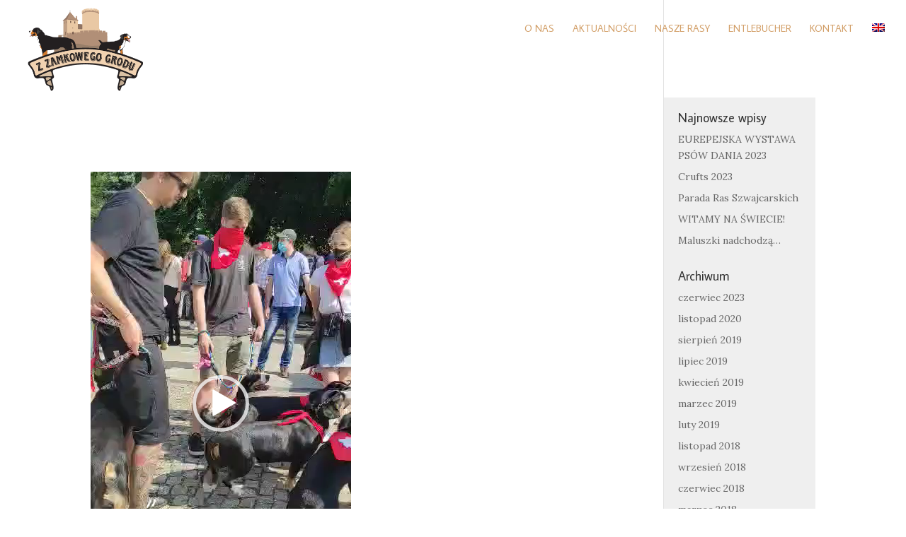

--- FILE ---
content_type: text/html; charset=UTF-8
request_url: http://zamkowygrod.eu/video-1604230749/
body_size: 7402
content:
<!DOCTYPE html>
<html lang="pl-PL">
<head>
	<meta charset="UTF-8" />
<meta http-equiv="X-UA-Compatible" content="IE=edge">
	<link rel="pingback" href="http://zamkowygrod.eu/xmlrpc.php" />

	<script type="text/javascript">
		document.documentElement.className = 'js';
	</script>

	<script>var et_site_url='http://zamkowygrod.eu';var et_post_id='1821';function et_core_page_resource_fallback(a,b){"undefined"===typeof b&&(b=a.sheet.cssRules&&0===a.sheet.cssRules.length);b&&(a.onerror=null,a.onload=null,a.href?a.href=et_site_url+"/?et_core_page_resource="+a.id+et_post_id:a.src&&(a.src=et_site_url+"/?et_core_page_resource="+a.id+et_post_id))}
</script><title>video-1604230749 | Zamkowy Gród</title>

	  <link rel="alternate" hreflang="pl" href="http://zamkowygrod.eu/video-1604230749/" />
<link rel="alternate" hreflang="en" href="http://zamkowygrod.eu/en/video-1604230749-2/" />
<link rel='dns-prefetch' href='//s0.wp.com' />
<link rel='dns-prefetch' href='//fonts.googleapis.com' />
<link rel='dns-prefetch' href='//s.w.org' />
<link rel="alternate" type="application/rss+xml" title="Zamkowy Gród &raquo; Kanał z wpisami" href="http://zamkowygrod.eu/feed/" />
		<script type="text/javascript">
			window._wpemojiSettings = {"baseUrl":"https:\/\/s.w.org\/images\/core\/emoji\/12.0.0-1\/72x72\/","ext":".png","svgUrl":"https:\/\/s.w.org\/images\/core\/emoji\/12.0.0-1\/svg\/","svgExt":".svg","source":{"concatemoji":"http:\/\/zamkowygrod.eu\/wp-includes\/js\/wp-emoji-release.min.js?ver=bb044176f8476667f0fcae0424da9658"}};
			!function(e,a,t){var n,r,o,i=a.createElement("canvas"),p=i.getContext&&i.getContext("2d");function s(e,t){var a=String.fromCharCode;p.clearRect(0,0,i.width,i.height),p.fillText(a.apply(this,e),0,0);e=i.toDataURL();return p.clearRect(0,0,i.width,i.height),p.fillText(a.apply(this,t),0,0),e===i.toDataURL()}function c(e){var t=a.createElement("script");t.src=e,t.defer=t.type="text/javascript",a.getElementsByTagName("head")[0].appendChild(t)}for(o=Array("flag","emoji"),t.supports={everything:!0,everythingExceptFlag:!0},r=0;r<o.length;r++)t.supports[o[r]]=function(e){if(!p||!p.fillText)return!1;switch(p.textBaseline="top",p.font="600 32px Arial",e){case"flag":return s([55356,56826,55356,56819],[55356,56826,8203,55356,56819])?!1:!s([55356,57332,56128,56423,56128,56418,56128,56421,56128,56430,56128,56423,56128,56447],[55356,57332,8203,56128,56423,8203,56128,56418,8203,56128,56421,8203,56128,56430,8203,56128,56423,8203,56128,56447]);case"emoji":return!s([55357,56424,55356,57342,8205,55358,56605,8205,55357,56424,55356,57340],[55357,56424,55356,57342,8203,55358,56605,8203,55357,56424,55356,57340])}return!1}(o[r]),t.supports.everything=t.supports.everything&&t.supports[o[r]],"flag"!==o[r]&&(t.supports.everythingExceptFlag=t.supports.everythingExceptFlag&&t.supports[o[r]]);t.supports.everythingExceptFlag=t.supports.everythingExceptFlag&&!t.supports.flag,t.DOMReady=!1,t.readyCallback=function(){t.DOMReady=!0},t.supports.everything||(n=function(){t.readyCallback()},a.addEventListener?(a.addEventListener("DOMContentLoaded",n,!1),e.addEventListener("load",n,!1)):(e.attachEvent("onload",n),a.attachEvent("onreadystatechange",function(){"complete"===a.readyState&&t.readyCallback()})),(n=t.source||{}).concatemoji?c(n.concatemoji):n.wpemoji&&n.twemoji&&(c(n.twemoji),c(n.wpemoji)))}(window,document,window._wpemojiSettings);
		</script>
		<meta content="Divi v.3.22.7" name="generator"/><style type="text/css">
img.wp-smiley,
img.emoji {
	display: inline !important;
	border: none !important;
	box-shadow: none !important;
	height: 1em !important;
	width: 1em !important;
	margin: 0 .07em !important;
	vertical-align: -0.1em !important;
	background: none !important;
	padding: 0 !important;
}
</style>
	<link rel='stylesheet' id='wp-block-library-css'  href='http://zamkowygrod.eu/wp-includes/css/dist/block-library/style.min.css?ver=bb044176f8476667f0fcae0424da9658' type='text/css' media='all' />
<link rel='stylesheet' id='wpml-menu-item-0-css'  href='//zamkowygrod.eu/wp-content/plugins/sitepress-multilingual-cms/templates/language-switchers/menu-item/style.css?ver=1' type='text/css' media='all' />
<link rel='stylesheet' id='wp-lightbox-2.min.css-css'  href='http://zamkowygrod.eu/wp-content/plugins/wp-lightbox-2/styles/lightbox.min.pl_PL.css?ver=1.3.4' type='text/css' media='all' />
<link rel='stylesheet' id='divi-style-css'  href='http://zamkowygrod.eu/wp-content/themes/Divi/style.css?ver=3.22.7' type='text/css' media='all' />
<link rel='stylesheet' id='et-builder-googlefonts-cached-css'  href='http://fonts.googleapis.com/css?family=Average+Sans%3Aregular%7CLora%3Aregular%2Citalic%2C700%2C700italic&#038;ver=bb044176f8476667f0fcae0424da9658#038;subset=latin,latin-ext' type='text/css' media='all' />
<link rel='stylesheet' id='dashicons-css'  href='http://zamkowygrod.eu/wp-includes/css/dashicons.min.css?ver=bb044176f8476667f0fcae0424da9658' type='text/css' media='all' />
<link rel='stylesheet' id='jetpack_css-css'  href='http://zamkowygrod.eu/wp-content/plugins/jetpack/css/jetpack.css?ver=7.3.5' type='text/css' media='all' />
<script type='text/javascript' src='http://zamkowygrod.eu/wp-includes/js/jquery/jquery.js?ver=1.12.4-wp'></script>
<script type='text/javascript' src='http://zamkowygrod.eu/wp-includes/js/jquery/jquery-migrate.min.js?ver=1.4.1'></script>
<link rel='https://api.w.org/' href='http://zamkowygrod.eu/wp-json/' />
<link rel="EditURI" type="application/rsd+xml" title="RSD" href="http://zamkowygrod.eu/xmlrpc.php?rsd" />
<link rel="wlwmanifest" type="application/wlwmanifest+xml" href="http://zamkowygrod.eu/wp-includes/wlwmanifest.xml" /> 

<link rel='shortlink' href='https://wp.me/aaChto-tn' />
<link rel="alternate" type="application/json+oembed" href="http://zamkowygrod.eu/wp-json/oembed/1.0/embed?url=http%3A%2F%2Fzamkowygrod.eu%2Fvideo-1604230749%2F" />
<link rel="alternate" type="text/xml+oembed" href="http://zamkowygrod.eu/wp-json/oembed/1.0/embed?url=http%3A%2F%2Fzamkowygrod.eu%2Fvideo-1604230749%2F&#038;format=xml" />
<meta name="generator" content="WPML ver:4.0.4 stt:1,41;" />

<link rel='dns-prefetch' href='//v0.wordpress.com'/>
<style type='text/css'>img#wpstats{display:none}</style><meta name="viewport" content="width=device-width, initial-scale=1.0, maximum-scale=1.0, user-scalable=0" /><link rel="shortcut icon" href="http://zamkowygrod.eu/wp-content/uploads/2018/06/Favicon.png" />
<!-- Jetpack Open Graph Tags -->
<meta property="og:type" content="article" />
<meta property="og:title" content="video-1604230749" />
<meta property="og:url" content="http://zamkowygrod.eu/video-1604230749/" />
<meta property="og:description" content="Odwiedź wpis aby zdobyć więcej informacji." />
<meta property="article:published_time" content="2020-11-01T13:39:32+00:00" />
<meta property="article:modified_time" content="2020-11-01T13:39:32+00:00" />
<meta property="og:site_name" content="Zamkowy Gród" />
<meta property="og:image" content="https://s0.wp.com/i/blank.jpg" />
<meta property="og:locale" content="pl_PL" />
<meta name="twitter:text:title" content="video-1604230749" />
<meta name="twitter:card" content="summary" />
<meta name="twitter:description" content="Odwiedź wpis aby zdobyć więcej informacji." />

<!-- End Jetpack Open Graph Tags -->
<link rel="stylesheet" id="et-divi-customizer-global-cached-inline-styles" href="http://zamkowygrod.eu/wp-content/cache/et/global/et-divi-customizer-global-17679518093032.min.css" onerror="et_core_page_resource_fallback(this, true)" onload="et_core_page_resource_fallback(this)" /></head>
<body class="attachment attachment-template-default single single-attachment postid-1821 attachmentid-1821 attachment-mp4 et_pb_button_helper_class et_transparent_nav et_fullwidth_nav et_fixed_nav et_show_nav et_hide_fixed_logo et_cover_background et_pb_gutter osx et_pb_gutters3 et_primary_nav_dropdown_animation_flip et_secondary_nav_dropdown_animation_fade et_pb_footer_columns4 et_header_style_left et_right_sidebar et_divi_theme et-db et_minified_js et_minified_css">
	<div id="page-container">

	
	
			<header id="main-header" data-height-onload="66">
			<div class="container clearfix et_menu_container">
							<div class="logo_container">
					<span class="logo_helper"></span>
					<a href="http://zamkowygrod.eu/">
						<img src="http://zamkowygrod.eu/wp-content/uploads/2018/06/logo.png" alt="Zamkowy Gród" id="logo" data-height-percentage="54" />
					</a>
				</div>
							<div id="et-top-navigation" data-height="66" data-fixed-height="40">
											<nav id="top-menu-nav">
						<ul id="top-menu" class="nav"><li id="menu-item-115" class="menu-item menu-item-type-custom menu-item-object-custom menu-item-115"><a href="/#onas">O nas</a></li>
<li id="menu-item-117" class="menu-item menu-item-type-custom menu-item-object-custom menu-item-117"><a href="/#aktualnosci">Aktualności</a></li>
<li id="menu-item-116" class="menu-item menu-item-type-custom menu-item-object-custom menu-item-116"><a href="/#rasy">Nasze Rasy</a></li>
<li id="menu-item-112" class="menu-item menu-item-type-post_type menu-item-object-page menu-item-112"><a href="http://zamkowygrod.eu/entlebucher/">Entlebucher</a></li>
<li id="menu-item-110" class="menu-item menu-item-type-post_type menu-item-object-page menu-item-110"><a href="http://zamkowygrod.eu/kontakt/">Kontakt</a></li>
<li id="menu-item-wpml-ls-2-en" class="menu-item wpml-ls-slot-2 wpml-ls-item wpml-ls-item-en wpml-ls-menu-item wpml-ls-first-item wpml-ls-last-item menu-item-type-wpml_ls_menu_item menu-item-object-wpml_ls_menu_item menu-item-wpml-ls-2-en"><a href="http://zamkowygrod.eu/en/video-1604230749-2/"><img class="wpml-ls-flag" src="http://zamkowygrod.eu/wp-content/plugins/sitepress-multilingual-cms/res/flags/en.png" alt="en" title="English"></a></li>
</ul>						</nav>
					
					
					
					
					<div id="et_mobile_nav_menu">
				<div class="mobile_nav closed">
					<span class="select_page">Zaznacz stronę</span>
					<span class="mobile_menu_bar mobile_menu_bar_toggle"></span>
				</div>
			</div>				</div> <!-- #et-top-navigation -->
			</div> <!-- .container -->
			<div class="et_search_outer">
				<div class="container et_search_form_container">
					<form role="search" method="get" class="et-search-form" action="http://zamkowygrod.eu/">
					<input type="search" class="et-search-field" placeholder="Wyszukiwanie &hellip;" value="" name="s" title="Szukaj:" />					</form>
					<span class="et_close_search_field"></span>
				</div>
			</div>
		</header> <!-- #main-header -->
			<div id="et-main-area">
	
<div id="main-content">
		<div class="container">
		<div id="content-area" class="clearfix">
			<div id="left-area">
											<article id="post-1821" class="et_pb_post post-1821 attachment type-attachment status-inherit hentry">
											<div class="et_post_meta_wrapper">
							<h1 class="entry-title">video-1604230749</h1>

						
												</div> <!-- .et_post_meta_wrapper -->
				
					<div class="entry-content">
					<div style="width: 368px;" class="wp-video"><video class="wp-video-shortcode" id="video-1821-5" width="368" height="656" preload="metadata" controls="controls"><source type="video/mp4" src="http://zamkowygrod.eu/wp-content/uploads/2020/11/video-1604230749.mp4?_=5" /><a href="http://zamkowygrod.eu/wp-content/uploads/2020/11/video-1604230749.mp4">http://zamkowygrod.eu/wp-content/uploads/2020/11/video-1604230749.mp4</a></video></div>
					</div> <!-- .entry-content -->
					<div class="et_post_meta_wrapper">
										</div> <!-- .et_post_meta_wrapper -->
				</article> <!-- .et_pb_post -->

						</div> <!-- #left-area -->

				<div id="sidebar">
				<div id="recent-posts-2" class="et_pb_widget widget_recent_entries">		<h4 class="widgettitle">Najnowsze wpisy</h4>		<ul>
											<li>
					<a href="http://zamkowygrod.eu/eurepejska-wystawa-psow-dania-2023/">EUREPEJSKA WYSTAWA PSÓW DANIA 2023</a>
									</li>
											<li>
					<a href="http://zamkowygrod.eu/crufts-2023/">Crufts 2023</a>
									</li>
											<li>
					<a href="http://zamkowygrod.eu/1806/">Parada Ras Szwajcarskich</a>
									</li>
											<li>
					<a href="http://zamkowygrod.eu/witamy-na-swiecie-3/">WITAMY NA ŚWIECIE!</a>
									</li>
											<li>
					<a href="http://zamkowygrod.eu/maluszki-nadchodza/">Maluszki nadchodzą&#8230;</a>
									</li>
					</ul>
		</div> <!-- end .et_pb_widget --><div id="archives-2" class="et_pb_widget widget_archive"><h4 class="widgettitle">Archiwum</h4>		<ul>
				<li><a href='http://zamkowygrod.eu/2023/06/'>czerwiec 2023</a></li>
	<li><a href='http://zamkowygrod.eu/2020/11/'>listopad 2020</a></li>
	<li><a href='http://zamkowygrod.eu/2019/08/'>sierpień 2019</a></li>
	<li><a href='http://zamkowygrod.eu/2019/07/'>lipiec 2019</a></li>
	<li><a href='http://zamkowygrod.eu/2019/04/'>kwiecień 2019</a></li>
	<li><a href='http://zamkowygrod.eu/2019/03/'>marzec 2019</a></li>
	<li><a href='http://zamkowygrod.eu/2019/02/'>luty 2019</a></li>
	<li><a href='http://zamkowygrod.eu/2018/11/'>listopad 2018</a></li>
	<li><a href='http://zamkowygrod.eu/2018/09/'>wrzesień 2018</a></li>
	<li><a href='http://zamkowygrod.eu/2018/06/'>czerwiec 2018</a></li>
	<li><a href='http://zamkowygrod.eu/2018/03/'>marzec 2018</a></li>
	<li><a href='http://zamkowygrod.eu/2018/02/'>luty 2018</a></li>
	<li><a href='http://zamkowygrod.eu/2017/10/'>październik 2017</a></li>
	<li><a href='http://zamkowygrod.eu/2017/06/'>czerwiec 2017</a></li>
	<li><a href='http://zamkowygrod.eu/2016/11/'>listopad 2016</a></li>
	<li><a href='http://zamkowygrod.eu/2016/08/'>sierpień 2016</a></li>
		</ul>
			</div> <!-- end .et_pb_widget -->	</div> <!-- end #sidebar -->
		</div> <!-- #content-area -->
	</div> <!-- .container -->
	</div> <!-- #main-content -->


	<span class="et_pb_scroll_top et-pb-icon"></span>


			<footer id="main-footer">
				

		
				<div id="footer-bottom">
					<div class="container clearfix">
				<div id="footer-info">© Hodowla Psów Rasowych "Z Zamkowego Grodu" | Design by: <a href="http://pixelsquare.pl" target="_blank" rel="noopener">PIXELSQUARE</a></div>					</div>	<!-- .container -->
				</div>
			</footer> <!-- #main-footer -->
		</div> <!-- #et-main-area -->


	</div> <!-- #page-container -->

		<div style="display:none">
	</div>
	<script type="text/javascript">
			</script>
	<!-- Global site tag (gtag.js) - Google Analytics -->
<script async src="https://www.googletagmanager.com/gtag/js?id=UA-132477801-2"></script>
<script>
  window.dataLayer = window.dataLayer || [];
  function gtag(){dataLayer.push(arguments);}
  gtag('js', new Date());

  gtag('config', 'UA-132477801-2');
</script>
<link rel='stylesheet' id='mediaelement-css'  href='http://zamkowygrod.eu/wp-includes/js/mediaelement/mediaelementplayer-legacy.min.css?ver=4.2.6-78496d1' type='text/css' media='all' />
<link rel='stylesheet' id='wp-mediaelement-css'  href='http://zamkowygrod.eu/wp-includes/js/mediaelement/wp-mediaelement.min.css?ver=bb044176f8476667f0fcae0424da9658' type='text/css' media='all' />
<script type='text/javascript' src='https://s0.wp.com/wp-content/js/devicepx-jetpack.js?ver=202604'></script>
<script type='text/javascript'>
/* <![CDATA[ */
var JQLBSettings = {"fitToScreen":"1","resizeSpeed":"400","displayDownloadLink":"0","navbarOnTop":"0","loopImages":"","resizeCenter":"","marginSize":"0","linkTarget":"","help":"","prevLinkTitle":"previous image","nextLinkTitle":"next image","prevLinkText":"\u00ab Previous","nextLinkText":"Next \u00bb","closeTitle":"close image gallery","image":"Image ","of":" of ","download":"Download","jqlb_overlay_opacity":"80","jqlb_overlay_color":"#000000","jqlb_overlay_close":"1","jqlb_border_width":"10","jqlb_border_color":"#ffffff","jqlb_border_radius":"0","jqlb_image_info_background_transparency":"100","jqlb_image_info_bg_color":"#ffffff","jqlb_image_info_text_color":"#000000","jqlb_image_info_text_fontsize":"10","jqlb_show_text_for_image":"1","jqlb_next_image_title":"next image","jqlb_previous_image_title":"previous image","jqlb_next_button_image":"http:\/\/zamkowygrod.eu\/wp-content\/plugins\/wp-lightbox-2\/styles\/images\/pl_PL\/next.gif","jqlb_previous_button_image":"http:\/\/zamkowygrod.eu\/wp-content\/plugins\/wp-lightbox-2\/styles\/images\/pl_PL\/prev.gif","jqlb_maximum_width":"","jqlb_maximum_height":"","jqlb_show_close_button":"1","jqlb_close_image_title":"close image gallery","jqlb_close_image_max_heght":"22","jqlb_image_for_close_lightbox":"http:\/\/zamkowygrod.eu\/wp-content\/plugins\/wp-lightbox-2\/styles\/images\/pl_PL\/closelabel.gif","jqlb_keyboard_navigation":"1","jqlb_popup_size_fix":"0"};
/* ]]> */
</script>
<script type='text/javascript' src='http://zamkowygrod.eu/wp-content/plugins/wp-lightbox-2/wp-lightbox-2.min.js?ver=1.3.4.1'></script>
<script type='text/javascript'>
/* <![CDATA[ */
var DIVI = {"item_count":"%d Item","items_count":"%d Items"};
var et_shortcodes_strings = {"previous":"Poprzednie","next":"Nast\u0119pne"};
var et_pb_custom = {"ajaxurl":"http:\/\/zamkowygrod.eu\/wp-admin\/admin-ajax.php","images_uri":"http:\/\/zamkowygrod.eu\/wp-content\/themes\/Divi\/images","builder_images_uri":"http:\/\/zamkowygrod.eu\/wp-content\/themes\/Divi\/includes\/builder\/images","et_frontend_nonce":"a146714119","subscription_failed":"Prosz\u0119, sprawd\u017a pola poni\u017cej, aby upewni\u0107 si\u0119, \u017ce wpisa\u0142e\u015b poprawn\u0105 informacj\u0119.","et_ab_log_nonce":"85202d939d","fill_message":"Prosz\u0119 wype\u0142ni\u0107 nast\u0119puj\u0105ce pola:","contact_error_message":"Napraw poni\u017csze b\u0142\u0119dy:","invalid":"Nieprawid\u0142owy adres e-mail","captcha":"Captcha","prev":"Przed","previous":"Poprzednie","next":"Dalej","wrong_captcha":"Wpisa\u0142e\u015b\/-a\u015b w captcha nieprawid\u0142owy numer.","ignore_waypoints":"no","is_divi_theme_used":"1","widget_search_selector":".widget_search","is_ab_testing_active":"","page_id":"1821","unique_test_id":"","ab_bounce_rate":"5","is_cache_plugin_active":"no","is_shortcode_tracking":"","tinymce_uri":""};
var et_pb_box_shadow_elements = [];
/* ]]> */
</script>
<script type='text/javascript' src='http://zamkowygrod.eu/wp-content/themes/Divi/js/custom.min.js?ver=3.22.7'></script>
<script type='text/javascript' src='http://zamkowygrod.eu/wp-content/themes/Divi/includes/builder/scripts/cpt-modules-wrapper.js?ver=3.22.7'></script>
<script type='text/javascript' src='http://zamkowygrod.eu/wp-content/themes/Divi/core/admin/js/common.js?ver=3.22.7'></script>
<script type='text/javascript' src='http://zamkowygrod.eu/wp-includes/js/wp-embed.min.js?ver=bb044176f8476667f0fcae0424da9658'></script>
<script type='text/javascript'>
var mejsL10n = {"language":"pl","strings":{"mejs.install-flash":"Korzystasz z przegl\u0105darki, kt\u00f3ra nie ma w\u0142\u0105czonej lub zainstalowanej wtyczki Flash player. W\u0142\u0105cz wtyczk\u0119 Flash player lub pobierz najnowsz\u0105 wersj\u0119 z https:\/\/get.adobe.com\/flashplayer\/","mejs.fullscreen-off":"Wy\u0142\u0105cz pe\u0142ny ekran","mejs.fullscreen-on":"W\u0142\u0105cz pe\u0142ny ekran","mejs.download-video":"Pobierz film","mejs.fullscreen":"Tryb pe\u0142noekranowy","mejs.time-jump-forward":["Przeskocz o sekund\u0119","Przewi\u0144 do przodu o %1 sekund"],"mejs.loop":"W\u0142\u0105cz powtarzanie","mejs.play":"Odtw\u00f3rz","mejs.pause":"Zatrzymaj","mejs.close":"Zamknij","mejs.time-slider":"Slider Czasu","mejs.time-help-text":"U\u017cyj strza\u0142ek lewo\/prawo aby przesun\u0105\u0107 o sekund\u0119 do przodu lub do ty\u0142u, strza\u0142ek g\u00f3ra\/d\u00f3\u0142 aby przesun\u0105\u0107 o dziesi\u0119\u0107 sekund.","mejs.time-skip-back":["Cofnij o sekund\u0119","Przewi\u0144 o %1 sekund do ty\u0142u"],"mejs.captions-subtitles":"Napisy","mejs.captions-chapters":"Rozdzia\u0142y","mejs.none":"Brak","mejs.mute-toggle":"Prze\u0142\u0105cz wyciszenie","mejs.volume-help-text":"U\u017cywaj strza\u0142ek do g\u00f3ry\/do do\u0142u aby zwi\u0119kszy\u0107 lub zmniejszy\u0107 g\u0142o\u015bno\u015b\u0107.","mejs.unmute":"W\u0142\u0105cz dzwi\u0119k","mejs.mute":"Wycisz","mejs.volume-slider":"Suwak g\u0142o\u015bno\u015bci","mejs.video-player":"Odtwarzacz video","mejs.audio-player":"Odtwarzacz muzyki","mejs.ad-skip":"Pomi\u0144 reklam\u0119","mejs.ad-skip-info":["Pomi\u0144 za 1 sekund\u0119","Pomi\u0144 za %1 sekund"],"mejs.source-chooser":"Wyb\u00f3r \u017ar\u00f3d\u0142a","mejs.stop":"Zatrzymaj","mejs.speed-rate":"Szybko\u015b\u0107","mejs.live-broadcast":"Transmisja na \u017cywo","mejs.afrikaans":"afrykanerski","mejs.albanian":"Alba\u0144ski","mejs.arabic":"arabski","mejs.belarusian":"bia\u0142oruski","mejs.bulgarian":"bu\u0142garski","mejs.catalan":"katalo\u0144ski","mejs.chinese":"chi\u0144ski","mejs.chinese-simplified":"chi\u0144ski (uproszczony)","mejs.chinese-traditional":"chi\u0144ski (tradycyjny)","mejs.croatian":"chorwacki","mejs.czech":"czeski","mejs.danish":"du\u0144ski","mejs.dutch":"holenderski","mejs.english":"angielski","mejs.estonian":"esto\u0144ski","mejs.filipino":"filipi\u0144ski","mejs.finnish":"fi\u0144ski","mejs.french":"francuski","mejs.galician":"galicyjski","mejs.german":"niemiecki","mejs.greek":"grecki","mejs.haitian-creole":"Kreolski haita\u0144ski","mejs.hebrew":"hebrajski","mejs.hindi":"hinduski","mejs.hungarian":"w\u0119gierski","mejs.icelandic":"islandzki","mejs.indonesian":"indonezyjski","mejs.irish":"irlandzki","mejs.italian":"w\u0142oski","mejs.japanese":"japo\u0144ski","mejs.korean":"korea\u0144ski","mejs.latvian":"\u0142otewski","mejs.lithuanian":"litewski","mejs.macedonian":"macedo\u0144ski","mejs.malay":"malajski","mejs.maltese":"malta\u0144ski","mejs.norwegian":"norweski","mejs.persian":"perski","mejs.polish":"polski","mejs.portuguese":"portugalski","mejs.romanian":"rumu\u0144ski","mejs.russian":"rosyjski","mejs.serbian":"serbski","mejs.slovak":"s\u0142owacki","mejs.slovenian":"s\u0142owe\u0144ski","mejs.spanish":"hiszpa\u0144ski","mejs.swahili":"suahili","mejs.swedish":"szwedzki","mejs.tagalog":"tagalski","mejs.thai":"tajski","mejs.turkish":"turecki","mejs.ukrainian":"ukrai\u0144ski","mejs.vietnamese":"wietnamski","mejs.welsh":"walijski","mejs.yiddish":"jidysz"}};
</script>
<script type='text/javascript' src='http://zamkowygrod.eu/wp-includes/js/mediaelement/mediaelement-and-player.min.js?ver=4.2.6-78496d1'></script>
<script type='text/javascript' src='http://zamkowygrod.eu/wp-includes/js/mediaelement/mediaelement-migrate.min.js?ver=bb044176f8476667f0fcae0424da9658'></script>
<script type='text/javascript'>
/* <![CDATA[ */
var _wpmejsSettings = {"pluginPath":"\/wp-includes\/js\/mediaelement\/","classPrefix":"mejs-","stretching":"responsive"};
/* ]]> */
</script>
<script type='text/javascript' src='http://zamkowygrod.eu/wp-includes/js/mediaelement/wp-mediaelement.min.js?ver=bb044176f8476667f0fcae0424da9658'></script>
<script type='text/javascript' src='http://zamkowygrod.eu/wp-includes/js/mediaelement/renderers/vimeo.min.js?ver=4.2.6-78496d1'></script>
<script type='text/javascript' src='https://stats.wp.com/e-202604.js' async='async' defer='defer'></script>
<script type='text/javascript'>
	_stq = window._stq || [];
	_stq.push([ 'view', {v:'ext',j:'1:7.3.5',blog:'156886994',post:'1821',tz:'0',srv:'zamkowygrod.eu'} ]);
	_stq.push([ 'clickTrackerInit', '156886994', '1821' ]);
</script>
</body>
</html>
